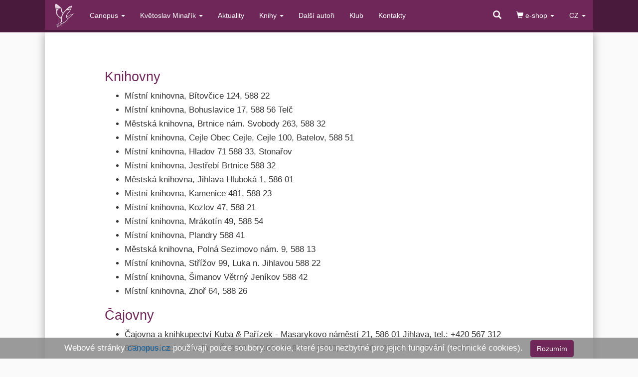

--- FILE ---
content_type: text/html; charset=utf-8
request_url: https://canopus.cz/jihlava
body_size: 2742
content:

<!DOCTYPE html>
<html lang="en">

    <head>
        <!-- Google Tag Manager -->
        <script type="b24b97482ae553611e856bdd-text/javascript">(function(w,d,s,l,i){w[l]=w[l]||[];w[l].push({'gtm.start':
        new Date().getTime(),event:'gtm.js'});var f=d.getElementsByTagName(s)[0],
        j=d.createElement(s),dl=l!='dataLayer'?'&l='+l:'';j.async=true;j.src=
        'https://www.googletagmanager.com/gtm.js?id='+i+dl;f.parentNode.insertBefore(j,f);
        })(window,document,'script','dataLayer','GTM-WST42L2');</script>
        <!-- End Google Tag Manager -->

        <meta charset="utf-8">
        <meta http-equiv="X-UA-Compatible" content="IE=edge">
        <meta name="viewport" content="width=device-width, initial-scale=1">
        <meta name="description" content="">
        <meta name="author" content="">
        <link rel="icon" type="img/png" href="/CMS/Image/favicon-new.png">

        <title>Jihlava</title>

        <!-- Bootstrap Core CSS -->
        <link href="/Styles/Template/css?v=tGyuwVBOPXAX2kMmagI24JoOAPXyDVrEsXztWY0HEBE1" rel="stylesheet"/>



        <!-- HTML5 Shim and Respond.js IE8 support of HTML5 elements and media queries -->
        <!-- WARNING: Respond.js doesn't work if you view the page via file:// -->
        <!--[if lt IE 9]>
            <script src="https://oss.maxcdn.com/libs/html5shiv/3.7.0/html5shiv.js"></script>
            <script src="https://oss.maxcdn.com/libs/respond.js/1.4.2/respond.min.js"></script>
        <![endif]-->
    
        

    </head>

<body>
    <!-- Google Tag Manager (noscript) -->
    <noscript>
        <iframe src="https://www.googletagmanager.com/ns.html?id=GTM-WST42L2"
                height="0" width="0" style="display:none;visibility:hidden"></iframe>
    </noscript>
    <!-- End Google Tag Manager (noscript) -->
    

    

    
    <nav class="navbar navbar-inverse navbar-fixed-top" role="navigation" id="mainMenu">
        <div class="container">
            <!-- Brand and toggle get grouped for better mobile display -->
            <div class="navbar-header">
                <button type="button" class="navbar-toggle" data-toggle="collapse" data-target="#bs-example-navbar-collapse-1">
                    <span class="sr-only">Toggle navigation</span>
                    <span class="icon-bar"></span>
                    <span class="icon-bar"></span>
                    <span class="icon-bar"></span>
                </button>
                <a class="navbar-brand" href="/">
                    <img src="/CMS/Image/logo-white.svg"> 
                </a>
            </div>
            <!-- Collect the nav links, forms, and other content for toggling -->
            <div class="collapse navbar-collapse" id="bs-example-navbar-collapse-1">
                <ul class="nav navbar-nav">

<li class=" dropdown"><a class=" dropdown-toggle" href="/Cinnosti-Canopusu" aria-expanded="false" data-toggle="" role="button">Canopus <span class="caret"></a><ul class="dropdown-menu" role="menu"></li><li class=""><a class="" href="/Cinnosti-Canopusu" aria-expanded="" data-toggle="" role="">Činnosti</a></li><li class=""><a class="" href="/Stanovy" aria-expanded="" data-toggle="" role="">Stanovy</a></li></ul></li><li class=" dropdown"><a class=" dropdown-toggle" href="/Kvetoslav-Minarik" aria-expanded="false" data-toggle="" role="button">Květoslav Minařík <span class="caret"></a><ul class="dropdown-menu" role="menu"></li><li class=""><a class="" href="/Kvetoslav-Minarik" aria-expanded="" data-toggle="" role="">Stručná charakteristika</a></li><li class=""><a class="" href="/Zivotopis" aria-expanded="" data-toggle="" role="">Životopis</a></li><li class=""><a class="" href="/Dilo-Kvetoslava-Minarika" aria-expanded="" data-toggle="" role="">Spisy</a></li><li class=""><a class="" href="/Autorska-prava-na-dilo-Kvetoslava-Minarika" aria-expanded="" data-toggle="" role="">Autorská práva</a></li></ul></li><li class=""><a class="" href="/Aktuality" aria-expanded="" data-toggle="" role="">Aktuality</a></li><li class=" dropdown"><a class=" dropdown-toggle" href="/Knihy" aria-expanded="false" data-toggle="" role="button">Knihy <span class="caret"></a><ul class="dropdown-menu" role="menu"></li><li class=""><a class="" href="/Knihy" aria-expanded="" data-toggle="" role="">Přehled knih</a></li><li class=" dropdown-submenu"><a class="" href="/Objednavky" aria-expanded="false" data-toggle="dropdown" role="button">Objednávky</a><ul class="dropdown-menu" role="menu"></li><li class=""><a class="" href="/Objednavky" aria-expanded="" data-toggle="" role="">Česká republika</a></li><li class=""><a class="" href="/Objednavky---Slovensko" aria-expanded="" data-toggle="" role="">Slovensko</a></li></ul></li><li class=" dropdown-submenu"><a class="" href="/Knihkupectvi" aria-expanded="false" data-toggle="dropdown" role="button">Knihkupectví</a><ul class="dropdown-menu" role="menu"></li><li class=""><a class="" href="/Knihkupectvi" aria-expanded="" data-toggle="" role="">Česká republika</a></li><li class=""><a class="" href="/Knihkupectvi-Slovensko" aria-expanded="" data-toggle="" role="">Slovensko</a></li></ul></li><li class=""><a class="" href="/Knihovny_a_cajovny" aria-expanded="" data-toggle="" role="">Knihovny a čajovny</a></li><li class=""><a class="" href="/Ke_stazeni" aria-expanded="" data-toggle="" role="">Ke stažení</a></li><li class=""><a class="" href="/Podvrhy-a-plagiaty" aria-expanded="" data-toggle="" role="">Upozornění na podvrhy a plagiáty</a></li></ul></li><li class=""><a class="" href="/Dalsi-autori" aria-expanded="" data-toggle="" role="">Další autoři</a></li><li class=""><a class="" href="/Klub" aria-expanded="" data-toggle="" role="">Klub</a></li><li class=""><a class="" href="/Kontakty" aria-expanded="" data-toggle="" role="">Kontakty</a></li>                </ul>


                <ul class="nav navbar-nav navbar-right">
                    <li class="dropdown">
                        <a href="#" class="dropdown-toggle" data-toggle="dropdown" role="button" aria-expanded="false">
                            <span class="glyphicon glyphicon-shopping-cart"></span> e-shop <span class="caret"></span>
                        </a>
                        <ul class="dropdown-menu" role="menu">
                            <li><a href="http://eshop.canopus.cz">Česká republika</a></li>
                            <li><a href="http://eshop.canopus.cz/sk/">Slovensko </a></li>
                        </ul>
                    </li>
                    <li class="dropdown">
                        <a href="#" class="dropdown-toggle" data-toggle="dropdown" role="button" aria-expanded="false">CZ <span class="caret"></span></a>
                        <ul class="dropdown-menu" role="menu">
                            
                            <li><a href="/de/">Deutsch</a></li>
                            <li><a href="/en/">English</a></li> 
                            <li><a href="/fr/">français</a></li>
                        </ul>
                    </li>
                </ul>
                <span class="glyphicon glyphicon-search"></span>
                <form class="navbar-form navbar-right" role="search" action="/Search" id="searchWrap">
                    <div class="form-group">
                        <input type="text" id="webSearchField" class="form-control" placeholder="Hledat" name="search" autocomplete="off">
                    </div>
                    <button style="display: none" type="submit" class="btn btn-default">Hledat</button>
                </form>
            </div>



            <!-- /.navbar-collapse -->
        </div>
        <!-- /.container -->
    </nav>


    
    <div class="container" id="content">
        



<h1>Knihovny</h1>
<ul>
<li>Místní knihovna, Bítovčice 124, 588 22 </li>
<li>Místní knihovna, Bohuslavice 17, 588 56 Telč </li>
<li>Městská knihovna, Brtnice nám. Svobody 263, 588 32 </li>
<li>Místní knihovna, Cejle Obec Cejle, Cejle 100, Batelov, 588 51</li>
<li>Místní knihovna, Hladov 71 588 33, Stonařov </li>
<li>Místní knihovna, Jestřebí Brtnice 588 32 </li>
<li>Městská knihovna, Jihlava Hluboká 1, 586 01 </li>
<li>Místní knihovna, Kamenice 481, 588 23 </li>
<li>Místní knihovna, Kozlov 47, 588 21 </li>
<li>Místní knihovna, Mrákotín 49, 588 54</li>
<li>Místní knihovna, Plandry 588 41</li>
<li>Městská knihovna, Polná Sezimovo nám. 9, 588 13</li>
<li>Místní knihovna, Střížov 99, Luka n. Jihlavou 588 22</li>
<li>Místní knihovna, Šimanov Větrný Jeníkov 588 42</li>
<li>Místní knihovna, Zhoř 64, 588 26</li>
</ul>
<h1>Čajovny</h1>
<ul>
<li>Čajovna a knihkupectví Kuba &amp; Pařízek - Masarykovo náměstí 21, 586 01 Jihlava, tel.: +420 567 312 873, otevírací doba: Po - Čt 8:30 - 22:00; Pá 8:30 - 23:00; So 15:00 - 23:00; Ne 15:00 - 20:00</li>
</ul>


    </div>



    <script src="/Scripts/Template/js?v=TBsmQKPdBU7TVEegF4qR_b_opCs5fkCKzPe5Uufa4MU1" type="b24b97482ae553611e856bdd-text/javascript"></script>



<script src="/cdn-cgi/scripts/7d0fa10a/cloudflare-static/rocket-loader.min.js" data-cf-settings="b24b97482ae553611e856bdd-|49" defer></script><script defer src="https://static.cloudflareinsights.com/beacon.min.js/vcd15cbe7772f49c399c6a5babf22c1241717689176015" integrity="sha512-ZpsOmlRQV6y907TI0dKBHq9Md29nnaEIPlkf84rnaERnq6zvWvPUqr2ft8M1aS28oN72PdrCzSjY4U6VaAw1EQ==" data-cf-beacon='{"version":"2024.11.0","token":"4549dc84e206425da9dd2596b5083e1c","r":1,"server_timing":{"name":{"cfCacheStatus":true,"cfEdge":true,"cfExtPri":true,"cfL4":true,"cfOrigin":true,"cfSpeedBrain":true},"location_startswith":null}}' crossorigin="anonymous"></script>
</body>

</html>

--- FILE ---
content_type: image/svg+xml
request_url: https://canopus.cz/CMS/Image/logo-white.svg
body_size: 2712
content:
<?xml version="1.0" encoding="utf-8"?>
<!-- Generator: Adobe Illustrator 15.1.0, SVG Export Plug-In . SVG Version: 6.00 Build 0)  -->
<!DOCTYPE svg PUBLIC "-//W3C//DTD SVG 1.1//EN" "http://www.w3.org/Graphics/SVG/1.1/DTD/svg11.dtd">
<svg version="1.1" id="Vrstva_1" xmlns="http://www.w3.org/2000/svg" xmlns:xlink="http://www.w3.org/1999/xlink" x="0px" y="0px"
	 width="65.85px" height="81.7px" viewBox="0 0 65.85 81.7" enable-background="new 0 0 65.85 81.7" xml:space="preserve">
<g id="XMLID_2_">
	<g>
		<path fill="#FFFFFF" d="M63.201,32.68C63.17,32.39,63.55,32.53,63.201,32.68L63.201,32.68z"/>
		<path fill="#FFFFFF" d="M63.201,32.68c-5.74,5.39-9.75,12.51-17.78,15.61C40.9,53.86,36.53,59.58,30.53,63.67
			c-9.08,2.94-15.95,8.07-21.38,14.65c-2.86-1.38-2.73-5.75-2.88-9.851c3.18-1.22,5.61-3.189,9.6-3.6c-2.41,1.75-5.85,2.47-8.4,4.08
			c0,0.56,0,1.13,0,1.689c2.79-0.409,3.6-2.81,6.48-3.13c-1.69,2.391-6.37,1.8-6,6.25c1.42-0.18,2.12-1.08,2.88-1.92
			c0.28,1.561-2.8,1.84-2.4,4.32c0.8,0.55,1.58-0.97,2.4-1.2c0.52-0.92,1.57-1.31,1.92-2.4c3.07-1.409,5.28-3.689,7.45-6.01
			c3.94-2.47,9.27-3.54,12.73-6.479c3.38-3.11,7.11-5.87,8.89-10.57c1.221-1.03,2.69-1.73,3.841-2.89
			c2.189-0.73,2.92-1.721,4.81-2.16c3.2-2.32,5.19-5.86,8.16-8.41c-3.24,0.76-6.37,1.63-9.36,2.65c-2.43,1.58-4.229,3.64-6.49,5.52
			c-0.96,0.34-1.319,0.49-2.64,0.96c-0.93,0.28-0.51,1.9-1.68,1.92c-1.601-0.399-1.12-2.88-1.21-4.8
			C39.3,31.53,49.19,28.61,51.67,18.27c1.78-2.33,3.77-5.64,2.88-9.85c-1.28,0.16-1.36,1.52-1.92,2.4
			c-0.12,4.61-1.98,7.47-4.33,9.85c-0.15,1.13-0.28,2.27-1.44,2.4c1.551-4.62,4.521-7.81,5.29-13.21c-0.239-0.68-1.02,0.07-1.439,0
			c0.79-1.69,2.88-2.09,4.8-2.64c0.37,0.75,0.58,1.66,0.96,2.4c-1.59,7.05-4.78,12.51-7.92,18.02c-4.15,4.5-9.12,8.17-9.37,16.57
			c4.86-1.15,7.01-4.99,10.811-7.21C56.06,37.23,58.661,33.99,63.201,32.68z"/>
		<path fill="#FFFFFF" d="M49.75,10.1c-1.55,4.38-2.58,9.27-5.53,12.25c-0.21-1.49,1.15-3.49,1.92-4.8
			c0.65-1.76,1.59-3.22,1.92-5.29c-1.06-0.49-1.78,1.41-2.64,1.92c-0.48,1.52-1.33,2.68-1.68,4.33c-0.98,0.94-0.961,2.88-2.4,3.36
			c-0.311-2.95,2.09-3.19,2.16-5.77c-2.521,0.61-3.221,3.03-3.84,5.53c-0.761,0.11-0.98-0.3-1.2-0.72
			c-1.3,1.23-2.851,2.51-4.09,4.08c-0.37,0.48-0.591,1.23-0.96,1.68c-1.621,2.01-3.391,3.86-4.8,6.01c-0.68,1.03-1.26,2.4-1.93,3.6
			c-2.14,3.86-4.29,8.56-4.56,14.661c0.16,3.359,0.9,6.14,1.92,8.64c-0.28,0.28-0.85,0.28-1.44,0.25c-1.6,1.84-2.56,4.33-5.52,4.8
			c1.85-1.59,3.35-3.53,4.56-5.77c-1.11-3.69-0.41-9.2-2.88-11.53c-0.92-0.12-1.58-0.5-2.4-0.72c-1.32-2.851-5.11-3.221-6.25-6.24
			c2.32,0.08,3.35,1.45,4.08,3.12c1.38,0.069,1.93,0.95,2.41,1.92c2.31-0.311,2.54,1.46,3.84,2.16c2.15-4.73,3.78-9.99,6.49-14.17
			c-1.96-2.85-4.59-5.02-5.29-9.13c0.4-6.16-1.73-9.79-5.53-11.77c-0.25,1.52,0.67,2.39,0.25,3.36c-2.61-0.67-0.29-6.27-3.13-6.72
			c-1.8,2.07,0.28,5.34,0.72,7.45c0.18,0.78-0.47,0.36-0.48,0c-0.31-0.09-0.38-0.43-0.72-0.49c-0.41-0.47-0.27-1.48-0.72-1.92
			c0.06-1.98-0.33-3.51-0.48-5.28c-0.39-0.89-0.85-1.71-1.68-2.16c-0.83-0.12-0.14,1.3-0.72,1.44c0.02,3.59,2.32,6.15,1.92,9.37
			c-1.83-2.18-2.22-5.79-2.88-9.13c-0.04-1.8,0.28-3.96-1.68-3.85C5.57,5.4,6.22,7.81,6.03,9.38c0.66,3.81,2.04,6.92,3.12,10.33
			c0.09,0.71,1.13,0.47,1.44,0.96c-0.26,0.86-0.66,1.58-1.68,1.68c-2.29-5.48-3.83-11.7-4.33-18.98C3.83,2.95,3.36,4.86,3.14,5.78
			c-0.11,3.39,0.79,5.78,0.72,9.12c1.14,2.39,1.67,5.39,2.89,7.69c0.07,3.29-0.2,6.92,0.24,9.85c0.67,2.61,2.48,4.08,2.64,7.21
			c-1.23-0.45-1.75-1.61-2.64-2.41c-1.04-2.52-1.93-6.35-1.2-9.84c0.28-4.61-1.38-7.28-2.65-10.33c0.08-0.57,0.38-0.91,0.24-1.69
			C1.91,11.91,1.12,4.94,3.14,1.45c7.71,3.27,12.79,9.15,18.74,14.17c1.1,6.27,1.66,13.08,5.77,16.34c3.7-5.58,8.87-9.7,12.73-15.13
			C44.21,15.29,45.22,10.94,49.75,10.1z"/>
		<path fill="#FFFFFF" d="M41.1,58.14c-0.26-1.34,1.601-1.649,1.2,0C41.56,58.31,41.84,58.31,41.1,58.14z"/>
		<path fill="#FFFFFF" d="M41.34,22.83c-0.01,0.23-0.3,0.19-0.48,0.24C40.86,22.84,41.15,22.88,41.34,22.83z"/>
		<path fill="#FFFFFF" d="M40.38,22.59c0.07,0.63-0.09,1.03-0.72,0.96C39.59,22.92,39.741,22.52,40.38,22.59z"/>
		<path fill="#FFFFFF" d="M38.22,23.55c-0.28,1.41-2.17,1.2-2.65,2.4C35.121,24.77,37.06,23.92,38.22,23.55z"/>
		<path fill="#FFFFFF" d="M35.09,64.87c-0.47,0-0.3,0.66-0.96,0.479c-0.28-0.279-0.271-0.85-0.24-1.439
			C34.68,63.85,35.05,64.19,35.09,64.87z"/>
		<path fill="#FFFFFF" d="M31.01,71.6C31.29,70.65,31.29,72.55,31.01,71.6L31.01,71.6z"/>
		<path fill="#FFFFFF" d="M28.13,68.23c0.03,0.6,0.04,1.17-0.48,1.199c-0.64,0.08-0.79-0.33-0.72-0.96
			C27.2,68.27,27.57,68.16,28.13,68.23z"/>
		<path fill="#FFFFFF" d="M25.96,71.84C27.01,71.94,25.71,73.23,25.96,71.84L25.96,71.84z"/>
		<path fill="#FFFFFF" d="M23.08,69.67c0.2,0.28,0.32,0.65,0.24,1.21c-0.32,0-0.64,0-0.96,0c0-0.399,0-0.8,0-1.21
			C22.6,69.67,22.84,69.67,23.08,69.67z"/>
		<path fill="#FFFFFF" d="M23.08,73.28c0,0.319,0,0.64,0,0.96c-0.5,0.1-0.63-0.17-0.96-0.24C22.33,73.65,22.48,73.24,23.08,73.28z"
			/>
		<path fill="#FFFFFF" d="M18.76,72.8c0.92-0.189,0.92,1.15,0,0.96C18.76,73.44,18.76,73.12,18.76,72.8z"/>
		<path fill="#FFFFFF" d="M18.28,59.1c0.42,0.221,0.92,0.54,0.48,0.971C18.08,60.1,17.97,59.39,18.28,59.1z"/>
		<path fill="#FFFFFF" d="M18.76,55.98c-0.09,0.319-0.43,0.38-0.48,0.72c-0.53-0.03-0.52-0.601-0.48-1.2
			C18.45,55.33,18.28,55.98,18.76,55.98z"/>
		<path fill="#FFFFFF" d="M17.8,50.22c-0.31,0.32-1.14,0.32-1.44,0c-0.11-0.51,0.16-0.64,0.24-0.96
			C17.38,49.19,17.75,49.54,17.8,50.22z"/>
		<path fill="#FFFFFF" d="M16.36,61.51c-0.48,0-0.31,0.65-0.97,0.48c0-0.48,0-0.96,0-1.44C16.01,60.58,16.33,60.9,16.36,61.51z"/>
		<path fill="#FFFFFF" d="M15.63,75.68c0.13,0.12-0.17,0.311-0.24,0.24C15.27,75.8,15.57,75.61,15.63,75.68z"/>
		<path fill="#FFFFFF" d="M14.91,53.82c0.75-0.11,0.77,0.51,0.72,1.199c-0.57,0.101-0.52-0.439-1.2-0.239
			C14.56,54.43,14.79,54.18,14.91,53.82z"/>
		<path fill="#FFFFFF" d="M14.67,79.04c0,0.24,0,0.479,0,0.72c-0.5,0.11-0.63-0.16-0.96-0.24C13.87,79.2,14.23,79.08,14.67,79.04z"
			/>
		<path fill="#FFFFFF" d="M13.95,67.51C13.93,67.22,14.3,67.37,13.95,67.51L13.95,67.51z"/>
		<path fill="#FFFFFF" d="M13.71,50.46c0.08,0.55-0.04,0.92-0.24,1.2c-0.32,0-0.64,0-0.96,0c-0.29-0.72-0.06-0.82,0.24-1.44
			C13.18,50.19,13.26,50.51,13.71,50.46z"/>
		<path fill="#FFFFFF" d="M12.99,18.03c0.93-0.19,0.93,1.15,0,0.96C12.59,18.51,13.01,18.68,12.99,18.03z"/>
		<path fill="#FFFFFF" d="M13.47,58.62c-0.06,0.43-0.41,0.55-0.96,0.479c0-0.239,0-0.479,0-0.72
			C13.01,58.28,13.15,58.55,13.47,58.62z"/>
		<path fill="#FFFFFF" d="M12.51,18.99c-0.1,0.29-0.31,0.49-0.72,0.48C11.68,18.96,12.13,19.01,12.51,18.99z"/>
		<path fill="#FFFFFF" d="M10.59,54.78c0.42,0.06,0.55,0.41,0.48,0.96c-0.43-0.03-0.51,0.3-0.96,0.24
			C9.9,55.22,10.49,55.24,10.59,54.78z"/>
		<path fill="#FFFFFF" d="M11.07,62.47c-0.22,0.41-0.84,0.62-1.2,0.24c0.13-0.2,0.25-0.39,0.24-0.72
			C10.86,61.71,10.69,62.37,11.07,62.47z"/>
		<path fill="#FFFFFF" d="M8.91,23.07c0.12,0.13-0.18,0.31-0.24,0.24C8.54,23.19,8.84,23,8.91,23.07z"/>
		<path fill="#FFFFFF" d="M0.98,73.76c0.06-0.3,0.48-0.24,0.48,0C1.25,73.91,1.03,74.05,0.98,73.76z"/>
	</g>
	<g>
		<path fill="none" stroke="#FFFFFF" stroke-miterlimit="10" d="M27.65,31.96c3.7-5.58,8.87-9.7,12.73-15.13
			c3.83-1.54,4.84-5.89,9.37-6.73c-1.55,4.38-2.58,9.27-5.53,12.25c-0.21-1.49,1.15-3.49,1.92-4.8c0.65-1.76,1.59-3.22,1.92-5.29
			c-1.06-0.49-1.78,1.41-2.64,1.92c-0.48,1.52-1.33,2.68-1.68,4.33c-0.98,0.94-0.961,2.88-2.4,3.36c-0.311-2.95,2.09-3.19,2.16-5.77
			c-2.521,0.61-3.221,3.03-3.84,5.53c-0.761,0.11-0.98-0.3-1.2-0.72c-1.3,1.23-2.851,2.51-4.09,4.08
			c-0.37,0.48-0.591,1.23-0.96,1.68c-1.621,2.01-3.391,3.86-4.8,6.01c-0.68,1.03-1.26,2.4-1.93,3.6
			c-2.14,3.86-4.29,8.56-4.56,14.661c0.16,3.359,0.9,6.14,1.92,8.64c-0.28,0.28-0.85,0.28-1.44,0.25c-1.6,1.84-2.56,4.33-5.52,4.8
			c1.85-1.59,3.35-3.53,4.56-5.77c-1.11-3.69-0.41-9.2-2.88-11.53c-0.92-0.12-1.58-0.5-2.4-0.72c-1.32-2.851-5.11-3.221-6.25-6.24
			c2.32,0.08,3.35,1.45,4.08,3.12c1.38,0.069,1.93,0.95,2.41,1.92c2.31-0.311,2.54,1.46,3.84,2.16c2.15-4.73,3.78-9.99,6.49-14.17
			c-1.96-2.85-4.59-5.02-5.29-9.13c0.4-6.16-1.73-9.79-5.53-11.77c-0.25,1.52,0.67,2.39,0.25,3.36c-2.61-0.67-0.29-6.27-3.13-6.72
			c-1.8,2.07,0.28,5.34,0.72,7.45c0.18,0.78-0.47,0.36-0.48,0c-0.31-0.09-0.38-0.43-0.72-0.49c-0.41-0.47-0.27-1.48-0.72-1.92
			c0.06-1.98-0.33-3.51-0.48-5.28c-0.39-0.89-0.85-1.71-1.68-2.16c-0.83-0.12-0.14,1.3-0.72,1.44c0.02,3.59,2.32,6.15,1.92,9.37
			c-1.83-2.18-2.22-5.79-2.88-9.13c-0.04-1.8,0.28-3.96-1.68-3.85C5.57,5.4,6.22,7.81,6.03,9.38c0.66,3.81,2.04,6.92,3.12,10.33
			c0.09,0.71,1.13,0.47,1.44,0.96c-0.26,0.86-0.66,1.58-1.68,1.68c-2.29-5.48-3.83-11.7-4.33-18.98C3.83,2.95,3.36,4.86,3.14,5.78
			c-0.11,3.39,0.79,5.78,0.72,9.12c1.14,2.39,1.67,5.39,2.89,7.69c0.07,3.29-0.2,6.92,0.24,9.85c0.67,2.61,2.48,4.08,2.64,7.21
			c-1.23-0.45-1.75-1.61-2.64-2.41c-1.04-2.52-1.93-6.35-1.2-9.84c0.28-4.61-1.38-7.28-2.65-10.33c0.08-0.57,0.38-0.91,0.24-1.69
			C1.91,11.91,1.12,4.94,3.14,1.45c7.71,3.27,12.79,9.15,18.74,14.17C22.98,21.89,23.54,28.7,27.65,31.96z"/>
	</g>
</g>
</svg>
